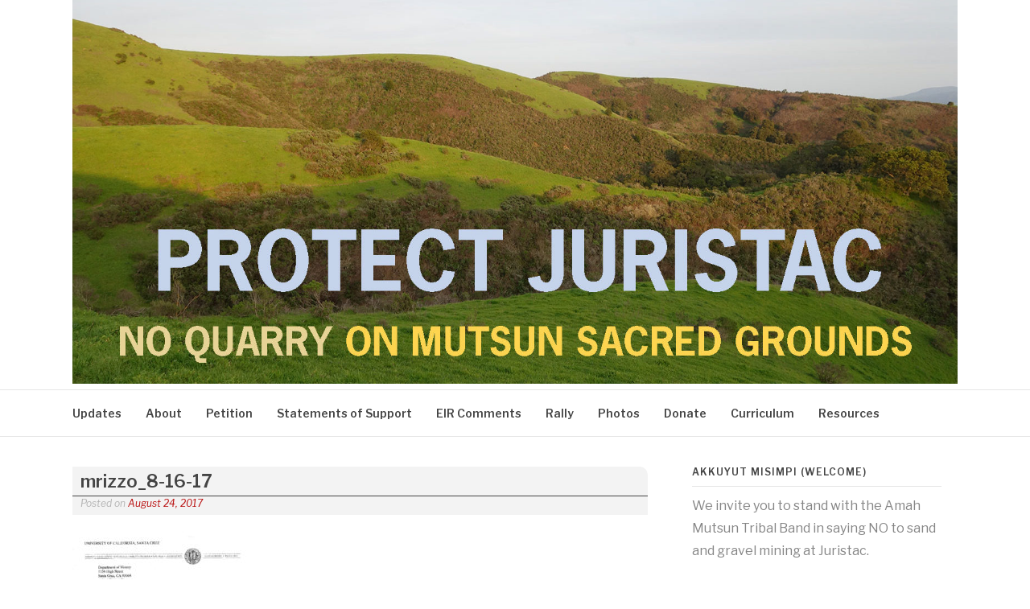

--- FILE ---
content_type: text/html; charset=UTF-8
request_url: https://www.protectjuristac.org/statements-of-support/attachment/mrizzo_8-16-17/
body_size: 11369
content:
<!DOCTYPE html>
<html lang="en-US" prefix="og: http://ogp.me/ns# fb: http://ogp.me/ns/fb#">
<head>
<meta charset="UTF-8">
<meta name="viewport" content="width=device-width, initial-scale=1">
<link rel="profile" href="http://gmpg.org/xfn/11">
<link rel="pingback" href="https://www.protectjuristac.org/xmlrpc.php">

<meta name='robots' content='index, follow, max-image-preview:large, max-snippet:-1, max-video-preview:-1' />

	<!-- This site is optimized with the Yoast SEO plugin v26.5 - https://yoast.com/wordpress/plugins/seo/ -->
	<title>mrizzo_8-16-17 &#187; Protect Juristac</title>
	<link rel="canonical" href="https://www.protectjuristac.org/statements-of-support/attachment/mrizzo_8-16-17/" />
	<meta name="twitter:card" content="summary_large_image" />
	<meta name="twitter:title" content="mrizzo_8-16-17 &#187; Protect Juristac" />
	<script type="application/ld+json" class="yoast-schema-graph">{"@context":"https://schema.org","@graph":[{"@type":"WebPage","@id":"https://www.protectjuristac.org/statements-of-support/attachment/mrizzo_8-16-17/","url":"https://www.protectjuristac.org/statements-of-support/attachment/mrizzo_8-16-17/","name":"mrizzo_8-16-17 &#187; Protect Juristac","isPartOf":{"@id":"https://www.protectjuristac.org/#website"},"primaryImageOfPage":{"@id":"https://www.protectjuristac.org/statements-of-support/attachment/mrizzo_8-16-17/#primaryimage"},"image":{"@id":"https://www.protectjuristac.org/statements-of-support/attachment/mrizzo_8-16-17/#primaryimage"},"thumbnailUrl":"https://www.protectjuristac.org/wp-content/uploads/2017/08/mrizzo_8-16-17-pdf.jpg","datePublished":"2017-08-24T21:27:42+00:00","breadcrumb":{"@id":"https://www.protectjuristac.org/statements-of-support/attachment/mrizzo_8-16-17/#breadcrumb"},"inLanguage":"en-US","potentialAction":[{"@type":"ReadAction","target":["https://www.protectjuristac.org/statements-of-support/attachment/mrizzo_8-16-17/"]}]},{"@type":"ImageObject","inLanguage":"en-US","@id":"https://www.protectjuristac.org/statements-of-support/attachment/mrizzo_8-16-17/#primaryimage","url":"https://www.protectjuristac.org/wp-content/uploads/2017/08/mrizzo_8-16-17-pdf.jpg","contentUrl":"https://www.protectjuristac.org/wp-content/uploads/2017/08/mrizzo_8-16-17-pdf.jpg"},{"@type":"BreadcrumbList","@id":"https://www.protectjuristac.org/statements-of-support/attachment/mrizzo_8-16-17/#breadcrumb","itemListElement":[{"@type":"ListItem","position":1,"name":"Home","item":"https://www.protectjuristac.org/"},{"@type":"ListItem","position":2,"name":"Statements of Support","item":"https://www.protectjuristac.org/statements-of-support/"},{"@type":"ListItem","position":3,"name":"mrizzo_8-16-17"}]},{"@type":"WebSite","@id":"https://www.protectjuristac.org/#website","url":"https://www.protectjuristac.org/","name":"Protect Juristac","description":"Sacred Grounds of the Amah Mutsun Tribal Band","publisher":{"@id":"https://www.protectjuristac.org/#organization"},"potentialAction":[{"@type":"SearchAction","target":{"@type":"EntryPoint","urlTemplate":"https://www.protectjuristac.org/?s={search_term_string}"},"query-input":{"@type":"PropertyValueSpecification","valueRequired":true,"valueName":"search_term_string"}}],"inLanguage":"en-US"},{"@type":"Organization","@id":"https://www.protectjuristac.org/#organization","name":"Amah Mutsun Tribal Band","url":"https://www.protectjuristac.org/","logo":{"@type":"ImageObject","inLanguage":"en-US","@id":"https://www.protectjuristac.org/#/schema/logo/image/","url":"https://www.protectjuristac.org/wp-content/uploads/2019/03/cropped-2019-header-mid2-4.jpg","contentUrl":"https://www.protectjuristac.org/wp-content/uploads/2019/03/cropped-2019-header-mid2-4.jpg","width":1600,"height":694,"caption":"Amah Mutsun Tribal Band"},"image":{"@id":"https://www.protectjuristac.org/#/schema/logo/image/"},"sameAs":["https://www.facebook.com/protectjuristac/"]}]}</script>
	<!-- / Yoast SEO plugin. -->


<link rel='dns-prefetch' href='//cdn.jsdelivr.net' />
<link rel='dns-prefetch' href='//fonts.googleapis.com' />
<link rel="alternate" type="application/rss+xml" title="Protect Juristac &raquo; Feed" href="https://www.protectjuristac.org/feed/" />
<link rel="alternate" type="application/rss+xml" title="Protect Juristac &raquo; Comments Feed" href="https://www.protectjuristac.org/comments/feed/" />
<link rel="alternate" type="application/rss+xml" title="Protect Juristac &raquo; mrizzo_8-16-17 Comments Feed" href="https://www.protectjuristac.org/statements-of-support/attachment/mrizzo_8-16-17/feed/" />
<link rel="alternate" title="oEmbed (JSON)" type="application/json+oembed" href="https://www.protectjuristac.org/wp-json/oembed/1.0/embed?url=https%3A%2F%2Fwww.protectjuristac.org%2Fstatements-of-support%2Fattachment%2Fmrizzo_8-16-17%2F" />
<link rel="alternate" title="oEmbed (XML)" type="text/xml+oembed" href="https://www.protectjuristac.org/wp-json/oembed/1.0/embed?url=https%3A%2F%2Fwww.protectjuristac.org%2Fstatements-of-support%2Fattachment%2Fmrizzo_8-16-17%2F&#038;format=xml" />
<style id='wp-img-auto-sizes-contain-inline-css' type='text/css'>
img:is([sizes=auto i],[sizes^="auto," i]){contain-intrinsic-size:3000px 1500px}
/*# sourceURL=wp-img-auto-sizes-contain-inline-css */
</style>
<link rel='stylesheet' id='sbi_styles-css' href='https://www.protectjuristac.org/wp-content/plugins/instagram-feed/css/sbi-styles.min.css?ver=6.10.0' type='text/css' media='all' />
<style id='wp-emoji-styles-inline-css' type='text/css'>

	img.wp-smiley, img.emoji {
		display: inline !important;
		border: none !important;
		box-shadow: none !important;
		height: 1em !important;
		width: 1em !important;
		margin: 0 0.07em !important;
		vertical-align: -0.1em !important;
		background: none !important;
		padding: 0 !important;
	}
/*# sourceURL=wp-emoji-styles-inline-css */
</style>
<style id='wp-block-library-inline-css' type='text/css'>
:root{--wp-block-synced-color:#7a00df;--wp-block-synced-color--rgb:122,0,223;--wp-bound-block-color:var(--wp-block-synced-color);--wp-editor-canvas-background:#ddd;--wp-admin-theme-color:#007cba;--wp-admin-theme-color--rgb:0,124,186;--wp-admin-theme-color-darker-10:#006ba1;--wp-admin-theme-color-darker-10--rgb:0,107,160.5;--wp-admin-theme-color-darker-20:#005a87;--wp-admin-theme-color-darker-20--rgb:0,90,135;--wp-admin-border-width-focus:2px}@media (min-resolution:192dpi){:root{--wp-admin-border-width-focus:1.5px}}.wp-element-button{cursor:pointer}:root .has-very-light-gray-background-color{background-color:#eee}:root .has-very-dark-gray-background-color{background-color:#313131}:root .has-very-light-gray-color{color:#eee}:root .has-very-dark-gray-color{color:#313131}:root .has-vivid-green-cyan-to-vivid-cyan-blue-gradient-background{background:linear-gradient(135deg,#00d084,#0693e3)}:root .has-purple-crush-gradient-background{background:linear-gradient(135deg,#34e2e4,#4721fb 50%,#ab1dfe)}:root .has-hazy-dawn-gradient-background{background:linear-gradient(135deg,#faaca8,#dad0ec)}:root .has-subdued-olive-gradient-background{background:linear-gradient(135deg,#fafae1,#67a671)}:root .has-atomic-cream-gradient-background{background:linear-gradient(135deg,#fdd79a,#004a59)}:root .has-nightshade-gradient-background{background:linear-gradient(135deg,#330968,#31cdcf)}:root .has-midnight-gradient-background{background:linear-gradient(135deg,#020381,#2874fc)}:root{--wp--preset--font-size--normal:16px;--wp--preset--font-size--huge:42px}.has-regular-font-size{font-size:1em}.has-larger-font-size{font-size:2.625em}.has-normal-font-size{font-size:var(--wp--preset--font-size--normal)}.has-huge-font-size{font-size:var(--wp--preset--font-size--huge)}.has-text-align-center{text-align:center}.has-text-align-left{text-align:left}.has-text-align-right{text-align:right}.has-fit-text{white-space:nowrap!important}#end-resizable-editor-section{display:none}.aligncenter{clear:both}.items-justified-left{justify-content:flex-start}.items-justified-center{justify-content:center}.items-justified-right{justify-content:flex-end}.items-justified-space-between{justify-content:space-between}.screen-reader-text{border:0;clip-path:inset(50%);height:1px;margin:-1px;overflow:hidden;padding:0;position:absolute;width:1px;word-wrap:normal!important}.screen-reader-text:focus{background-color:#ddd;clip-path:none;color:#444;display:block;font-size:1em;height:auto;left:5px;line-height:normal;padding:15px 23px 14px;text-decoration:none;top:5px;width:auto;z-index:100000}html :where(.has-border-color){border-style:solid}html :where([style*=border-top-color]){border-top-style:solid}html :where([style*=border-right-color]){border-right-style:solid}html :where([style*=border-bottom-color]){border-bottom-style:solid}html :where([style*=border-left-color]){border-left-style:solid}html :where([style*=border-width]){border-style:solid}html :where([style*=border-top-width]){border-top-style:solid}html :where([style*=border-right-width]){border-right-style:solid}html :where([style*=border-bottom-width]){border-bottom-style:solid}html :where([style*=border-left-width]){border-left-style:solid}html :where(img[class*=wp-image-]){height:auto;max-width:100%}:where(figure){margin:0 0 1em}html :where(.is-position-sticky){--wp-admin--admin-bar--position-offset:var(--wp-admin--admin-bar--height,0px)}@media screen and (max-width:600px){html :where(.is-position-sticky){--wp-admin--admin-bar--position-offset:0px}}

/*# sourceURL=wp-block-library-inline-css */
</style><style id='global-styles-inline-css' type='text/css'>
:root{--wp--preset--aspect-ratio--square: 1;--wp--preset--aspect-ratio--4-3: 4/3;--wp--preset--aspect-ratio--3-4: 3/4;--wp--preset--aspect-ratio--3-2: 3/2;--wp--preset--aspect-ratio--2-3: 2/3;--wp--preset--aspect-ratio--16-9: 16/9;--wp--preset--aspect-ratio--9-16: 9/16;--wp--preset--color--black: #000000;--wp--preset--color--cyan-bluish-gray: #abb8c3;--wp--preset--color--white: #ffffff;--wp--preset--color--pale-pink: #f78da7;--wp--preset--color--vivid-red: #cf2e2e;--wp--preset--color--luminous-vivid-orange: #ff6900;--wp--preset--color--luminous-vivid-amber: #fcb900;--wp--preset--color--light-green-cyan: #7bdcb5;--wp--preset--color--vivid-green-cyan: #00d084;--wp--preset--color--pale-cyan-blue: #8ed1fc;--wp--preset--color--vivid-cyan-blue: #0693e3;--wp--preset--color--vivid-purple: #9b51e0;--wp--preset--gradient--vivid-cyan-blue-to-vivid-purple: linear-gradient(135deg,rgb(6,147,227) 0%,rgb(155,81,224) 100%);--wp--preset--gradient--light-green-cyan-to-vivid-green-cyan: linear-gradient(135deg,rgb(122,220,180) 0%,rgb(0,208,130) 100%);--wp--preset--gradient--luminous-vivid-amber-to-luminous-vivid-orange: linear-gradient(135deg,rgb(252,185,0) 0%,rgb(255,105,0) 100%);--wp--preset--gradient--luminous-vivid-orange-to-vivid-red: linear-gradient(135deg,rgb(255,105,0) 0%,rgb(207,46,46) 100%);--wp--preset--gradient--very-light-gray-to-cyan-bluish-gray: linear-gradient(135deg,rgb(238,238,238) 0%,rgb(169,184,195) 100%);--wp--preset--gradient--cool-to-warm-spectrum: linear-gradient(135deg,rgb(74,234,220) 0%,rgb(151,120,209) 20%,rgb(207,42,186) 40%,rgb(238,44,130) 60%,rgb(251,105,98) 80%,rgb(254,248,76) 100%);--wp--preset--gradient--blush-light-purple: linear-gradient(135deg,rgb(255,206,236) 0%,rgb(152,150,240) 100%);--wp--preset--gradient--blush-bordeaux: linear-gradient(135deg,rgb(254,205,165) 0%,rgb(254,45,45) 50%,rgb(107,0,62) 100%);--wp--preset--gradient--luminous-dusk: linear-gradient(135deg,rgb(255,203,112) 0%,rgb(199,81,192) 50%,rgb(65,88,208) 100%);--wp--preset--gradient--pale-ocean: linear-gradient(135deg,rgb(255,245,203) 0%,rgb(182,227,212) 50%,rgb(51,167,181) 100%);--wp--preset--gradient--electric-grass: linear-gradient(135deg,rgb(202,248,128) 0%,rgb(113,206,126) 100%);--wp--preset--gradient--midnight: linear-gradient(135deg,rgb(2,3,129) 0%,rgb(40,116,252) 100%);--wp--preset--font-size--small: 13px;--wp--preset--font-size--medium: 20px;--wp--preset--font-size--large: 36px;--wp--preset--font-size--x-large: 42px;--wp--preset--spacing--20: 0.44rem;--wp--preset--spacing--30: 0.67rem;--wp--preset--spacing--40: 1rem;--wp--preset--spacing--50: 1.5rem;--wp--preset--spacing--60: 2.25rem;--wp--preset--spacing--70: 3.38rem;--wp--preset--spacing--80: 5.06rem;--wp--preset--shadow--natural: 6px 6px 9px rgba(0, 0, 0, 0.2);--wp--preset--shadow--deep: 12px 12px 50px rgba(0, 0, 0, 0.4);--wp--preset--shadow--sharp: 6px 6px 0px rgba(0, 0, 0, 0.2);--wp--preset--shadow--outlined: 6px 6px 0px -3px rgb(255, 255, 255), 6px 6px rgb(0, 0, 0);--wp--preset--shadow--crisp: 6px 6px 0px rgb(0, 0, 0);}:where(.is-layout-flex){gap: 0.5em;}:where(.is-layout-grid){gap: 0.5em;}body .is-layout-flex{display: flex;}.is-layout-flex{flex-wrap: wrap;align-items: center;}.is-layout-flex > :is(*, div){margin: 0;}body .is-layout-grid{display: grid;}.is-layout-grid > :is(*, div){margin: 0;}:where(.wp-block-columns.is-layout-flex){gap: 2em;}:where(.wp-block-columns.is-layout-grid){gap: 2em;}:where(.wp-block-post-template.is-layout-flex){gap: 1.25em;}:where(.wp-block-post-template.is-layout-grid){gap: 1.25em;}.has-black-color{color: var(--wp--preset--color--black) !important;}.has-cyan-bluish-gray-color{color: var(--wp--preset--color--cyan-bluish-gray) !important;}.has-white-color{color: var(--wp--preset--color--white) !important;}.has-pale-pink-color{color: var(--wp--preset--color--pale-pink) !important;}.has-vivid-red-color{color: var(--wp--preset--color--vivid-red) !important;}.has-luminous-vivid-orange-color{color: var(--wp--preset--color--luminous-vivid-orange) !important;}.has-luminous-vivid-amber-color{color: var(--wp--preset--color--luminous-vivid-amber) !important;}.has-light-green-cyan-color{color: var(--wp--preset--color--light-green-cyan) !important;}.has-vivid-green-cyan-color{color: var(--wp--preset--color--vivid-green-cyan) !important;}.has-pale-cyan-blue-color{color: var(--wp--preset--color--pale-cyan-blue) !important;}.has-vivid-cyan-blue-color{color: var(--wp--preset--color--vivid-cyan-blue) !important;}.has-vivid-purple-color{color: var(--wp--preset--color--vivid-purple) !important;}.has-black-background-color{background-color: var(--wp--preset--color--black) !important;}.has-cyan-bluish-gray-background-color{background-color: var(--wp--preset--color--cyan-bluish-gray) !important;}.has-white-background-color{background-color: var(--wp--preset--color--white) !important;}.has-pale-pink-background-color{background-color: var(--wp--preset--color--pale-pink) !important;}.has-vivid-red-background-color{background-color: var(--wp--preset--color--vivid-red) !important;}.has-luminous-vivid-orange-background-color{background-color: var(--wp--preset--color--luminous-vivid-orange) !important;}.has-luminous-vivid-amber-background-color{background-color: var(--wp--preset--color--luminous-vivid-amber) !important;}.has-light-green-cyan-background-color{background-color: var(--wp--preset--color--light-green-cyan) !important;}.has-vivid-green-cyan-background-color{background-color: var(--wp--preset--color--vivid-green-cyan) !important;}.has-pale-cyan-blue-background-color{background-color: var(--wp--preset--color--pale-cyan-blue) !important;}.has-vivid-cyan-blue-background-color{background-color: var(--wp--preset--color--vivid-cyan-blue) !important;}.has-vivid-purple-background-color{background-color: var(--wp--preset--color--vivid-purple) !important;}.has-black-border-color{border-color: var(--wp--preset--color--black) !important;}.has-cyan-bluish-gray-border-color{border-color: var(--wp--preset--color--cyan-bluish-gray) !important;}.has-white-border-color{border-color: var(--wp--preset--color--white) !important;}.has-pale-pink-border-color{border-color: var(--wp--preset--color--pale-pink) !important;}.has-vivid-red-border-color{border-color: var(--wp--preset--color--vivid-red) !important;}.has-luminous-vivid-orange-border-color{border-color: var(--wp--preset--color--luminous-vivid-orange) !important;}.has-luminous-vivid-amber-border-color{border-color: var(--wp--preset--color--luminous-vivid-amber) !important;}.has-light-green-cyan-border-color{border-color: var(--wp--preset--color--light-green-cyan) !important;}.has-vivid-green-cyan-border-color{border-color: var(--wp--preset--color--vivid-green-cyan) !important;}.has-pale-cyan-blue-border-color{border-color: var(--wp--preset--color--pale-cyan-blue) !important;}.has-vivid-cyan-blue-border-color{border-color: var(--wp--preset--color--vivid-cyan-blue) !important;}.has-vivid-purple-border-color{border-color: var(--wp--preset--color--vivid-purple) !important;}.has-vivid-cyan-blue-to-vivid-purple-gradient-background{background: var(--wp--preset--gradient--vivid-cyan-blue-to-vivid-purple) !important;}.has-light-green-cyan-to-vivid-green-cyan-gradient-background{background: var(--wp--preset--gradient--light-green-cyan-to-vivid-green-cyan) !important;}.has-luminous-vivid-amber-to-luminous-vivid-orange-gradient-background{background: var(--wp--preset--gradient--luminous-vivid-amber-to-luminous-vivid-orange) !important;}.has-luminous-vivid-orange-to-vivid-red-gradient-background{background: var(--wp--preset--gradient--luminous-vivid-orange-to-vivid-red) !important;}.has-very-light-gray-to-cyan-bluish-gray-gradient-background{background: var(--wp--preset--gradient--very-light-gray-to-cyan-bluish-gray) !important;}.has-cool-to-warm-spectrum-gradient-background{background: var(--wp--preset--gradient--cool-to-warm-spectrum) !important;}.has-blush-light-purple-gradient-background{background: var(--wp--preset--gradient--blush-light-purple) !important;}.has-blush-bordeaux-gradient-background{background: var(--wp--preset--gradient--blush-bordeaux) !important;}.has-luminous-dusk-gradient-background{background: var(--wp--preset--gradient--luminous-dusk) !important;}.has-pale-ocean-gradient-background{background: var(--wp--preset--gradient--pale-ocean) !important;}.has-electric-grass-gradient-background{background: var(--wp--preset--gradient--electric-grass) !important;}.has-midnight-gradient-background{background: var(--wp--preset--gradient--midnight) !important;}.has-small-font-size{font-size: var(--wp--preset--font-size--small) !important;}.has-medium-font-size{font-size: var(--wp--preset--font-size--medium) !important;}.has-large-font-size{font-size: var(--wp--preset--font-size--large) !important;}.has-x-large-font-size{font-size: var(--wp--preset--font-size--x-large) !important;}
/*# sourceURL=global-styles-inline-css */
</style>

<style id='classic-theme-styles-inline-css' type='text/css'>
/*! This file is auto-generated */
.wp-block-button__link{color:#fff;background-color:#32373c;border-radius:9999px;box-shadow:none;text-decoration:none;padding:calc(.667em + 2px) calc(1.333em + 2px);font-size:1.125em}.wp-block-file__button{background:#32373c;color:#fff;text-decoration:none}
/*# sourceURL=/wp-includes/css/classic-themes.min.css */
</style>
<link rel='stylesheet' id='contact-form-7-css' href='https://www.protectjuristac.org/wp-content/plugins/contact-form-7/includes/css/styles.css?ver=6.1.4' type='text/css' media='all' />
<link rel='stylesheet' id='collapscore-css-css' href='https://www.protectjuristac.org/wp-content/plugins/jquery-collapse-o-matic/css/core_style.css?ver=1.0' type='text/css' media='all' />
<link rel='stylesheet' id='collapseomatic-css-css' href='https://www.protectjuristac.org/wp-content/plugins/jquery-collapse-o-matic/css/light_style.css?ver=1.6' type='text/css' media='all' />
<link rel='stylesheet' id='bg-shce-genericons-css' href='https://www.protectjuristac.org/wp-content/plugins/show-hidecollapse-expand/assets/css/genericons/genericons.css?ver=6.9' type='text/css' media='all' />
<link rel='stylesheet' id='bg-show-hide-css' href='https://www.protectjuristac.org/wp-content/plugins/show-hidecollapse-expand/assets/css/bg-show-hide.css?ver=6.9' type='text/css' media='all' />
<link rel='stylesheet' id='fashify-style-css' href='https://www.protectjuristac.org/wp-content/themes/fashify/style.css?ver=6.9' type='text/css' media='all' />
<style id='fashify-style-inline-css' type='text/css'>

				.entry-meta a,
				.main-navigation a:hover,
				.main-navigation .current-menu-item > a,
				.main-navigation .current-menu-ancestor > a,
				.widget_tag_cloud a:hover,
                a:hover,
				.social-links ul a:hover::before
				 {
					 color : #ba1212;
				 }
				button, input[type="button"], input[type="reset"], input[type="submit"]{
                    background: #ba1212;
					border-color : #ba1212;
                }
				.widget_tag_cloud a:hover { border-color : #ba1212;}
                .main-navigation a,
				h1.entry-title,
				.widget-title,
				.footer-staff-picks h3,
				.navigation .current
				{
                	color: #444;
                }
                button:hover, input[type="button"]:hover,
				input[type="reset"]:hover,
				input[type="submit"]:hover {
                        background: #444;
						border-color: #444;
                }
/*# sourceURL=fashify-style-inline-css */
</style>
<link rel='stylesheet' id='child-style-css' href='https://www.protectjuristac.org/wp-content/themes/fashify-child/style.css?ver=1.0' type='text/css' media='all' />
<link rel='stylesheet' id='fashify-fonts-css' href='https://fonts.googleapis.com/css?family=Libre+Franklin%3A300%2C300i%2C400%2C400i%2C600%2C600i%2C800%2C800i&#038;subset=latin%2Clatin-ext' type='text/css' media='all' />
<link rel='stylesheet' id='font-awesome-css' href='https://www.protectjuristac.org/wp-content/themes/fashify/assets/css/font-awesome.min.css?ver=4.5' type='text/css' media='all' />
<link rel='stylesheet' id='ari-fancybox-css' href='https://www.protectjuristac.org/wp-content/plugins/ari-fancy-lightbox/assets/fancybox/jquery.fancybox.min.css?ver=1.4.1' type='text/css' media='all' />
<style id='ari-fancybox-inline-css' type='text/css'>
BODY .fancybox-container{z-index:200000}BODY .fancybox-is-open .fancybox-bg{opacity:0.87}BODY .fancybox-bg {background-color:#0f0f11}BODY .fancybox-thumbs {background-color:#ffffff}
/*# sourceURL=ari-fancybox-inline-css */
</style>
<script type="text/javascript" src="https://www.protectjuristac.org/wp-includes/js/jquery/jquery.min.js?ver=3.7.1" id="jquery-core-js"></script>
<script type="text/javascript" src="https://www.protectjuristac.org/wp-includes/js/jquery/jquery-migrate.min.js?ver=3.4.1" id="jquery-migrate-js"></script>
<script type="text/javascript" id="ari-fancybox-js-extra">
/* <![CDATA[ */
var ARI_FANCYBOX = {"lightbox":{"touch":{"vertical":true,"momentum":true},"buttons":["slideShow","fullScreen","thumbs","close"],"lang":"custom","i18n":{"custom":{"PREV":"Previous","NEXT":"Next","PLAY_START":"Start slideshow (P)","PLAY_STOP":"Stop slideshow (P)","FULL_SCREEN":"Full screen (F)","THUMBS":"Thumbnails (G)","CLOSE":"Close (Esc)","ERROR":"The requested content cannot be loaded. \u003Cbr/\u003E Please try again later."}}},"convert":{},"sanitize":null,"viewers":{"pdfjs":{"url":"https://www.protectjuristac.org/wp-content/plugins/ari-fancy-lightbox/assets/pdfjs/web/viewer.html"}}};
//# sourceURL=ari-fancybox-js-extra
/* ]]> */
</script>
<script type="text/javascript" src="https://www.protectjuristac.org/wp-content/plugins/ari-fancy-lightbox/assets/fancybox/jquery.fancybox.min.js?ver=1.4.1" id="ari-fancybox-js"></script>
<link rel="https://api.w.org/" href="https://www.protectjuristac.org/wp-json/" /><link rel="alternate" title="JSON" type="application/json" href="https://www.protectjuristac.org/wp-json/wp/v2/media/69" /><link rel="EditURI" type="application/rsd+xml" title="RSD" href="https://www.protectjuristac.org/xmlrpc.php?rsd" />
<meta name="generator" content="WordPress 6.9" />
<link rel='shortlink' href='https://www.protectjuristac.org/?p=69' />
<!-- Facebook Pixel Code -->
<script>
!function(f,b,e,v,n,t,s)
{if(f.fbq)return;n=f.fbq=function(){n.callMethod?
n.callMethod.apply(n,arguments):n.queue.push(arguments)};
if(!f._fbq)f._fbq=n;n.push=n;n.loaded=!0;n.version='2.0';
n.queue=[];t=b.createElement(e);t.async=!0;
t.src=v;s=b.getElementsByTagName(e)[0];
s.parentNode.insertBefore(t,s)}(window,document,'script',
'https://connect.facebook.net/en_US/fbevents.js');
 fbq('init', '132370637439362'); 
fbq('track', 'PageView');
</script>
<noscript>
 <img height="1" width="1" 
src="https://www.facebook.com/tr?id=132370637439362&ev=PageView
&noscript=1"/>
</noscript>
<!-- End Facebook Pixel Code -->

<script type='text/javascript'>
var tminusnow = '{"now":"1\/21\/2026 10:10:50"}';
</script>	<style type="text/css">
			.site-title,
		.site-description {
			position: absolute;
			clip: rect(1px, 1px, 1px, 1px);
		}
		</style>
	<link rel="icon" href="https://www.protectjuristac.org/wp-content/uploads/2017/10/cropped-hummingbird-only-sm-32x32.png" sizes="32x32" />
<link rel="icon" href="https://www.protectjuristac.org/wp-content/uploads/2017/10/cropped-hummingbird-only-sm-192x192.png" sizes="192x192" />
<link rel="apple-touch-icon" href="https://www.protectjuristac.org/wp-content/uploads/2017/10/cropped-hummingbird-only-sm-180x180.png" />
<meta name="msapplication-TileImage" content="https://www.protectjuristac.org/wp-content/uploads/2017/10/cropped-hummingbird-only-sm-270x270.png" />
		<style type="text/css" id="wp-custom-css">
			@media screen and (max-width: 768px) {
.custom-header{
    background: url(http://www.protectjuristac.org/wp-content/uploads/2019/03/2019-header-mid2.jpg);
    background-size: 100% 100%;
}}		</style>
		
<!-- START - Open Graph and Twitter Card Tags 3.3.7 -->
 <!-- Facebook Open Graph -->
  <meta property="og:locale" content="en_US"/>
  <meta property="og:site_name" content="Protect Juristac"/>
  <meta property="og:title" content="mrizzo_8-16-17 &#187; Protect Juristac"/>
  <meta property="og:url" content="https://www.protectjuristac.org/statements-of-support/attachment/mrizzo_8-16-17/"/>
  <meta property="og:type" content="article"/>
  <meta property="og:description" content="We invite you to stand with the Amah Mutsun Tribal Band in saying NO to sand and gravel mining at Juristac."/>
  <meta property="og:image" content="http://www.protectjuristac.org/wp-content/uploads/2017/08/DSC05387-sm2.jpg"/>
  <meta property="og:image:url" content="http://www.protectjuristac.org/wp-content/uploads/2017/08/DSC05387-sm2.jpg"/>
  <meta property="article:publisher" content="https://www.facebook.com/protectjuristac/"/>
  <meta property="fb:app_id" content="1601155186603560"/>
 <!-- Google+ / Schema.org -->
  <meta itemprop="name" content="mrizzo_8-16-17 &#187; Protect Juristac"/>
  <meta itemprop="headline" content="mrizzo_8-16-17 &#187; Protect Juristac"/>
  <meta itemprop="description" content="We invite you to stand with the Amah Mutsun Tribal Band in saying NO to sand and gravel mining at Juristac."/>
  <meta itemprop="image" content="http://www.protectjuristac.org/wp-content/uploads/2017/08/DSC05387-sm2.jpg"/>
  <meta itemprop="author" content="Amah Mutsun"/>
  <!--<meta itemprop="publisher" content="Protect Juristac"/>--> <!-- To solve: The attribute publisher.itemtype has an invalid value -->
 <!-- Twitter Cards -->
  <meta name="twitter:title" content="mrizzo_8-16-17 &#187; Protect Juristac"/>
  <meta name="twitter:url" content="https://www.protectjuristac.org/statements-of-support/attachment/mrizzo_8-16-17/"/>
  <meta name="twitter:description" content="We invite you to stand with the Amah Mutsun Tribal Band in saying NO to sand and gravel mining at Juristac."/>
  <meta name="twitter:image" content="http://www.protectjuristac.org/wp-content/uploads/2017/08/DSC05387-sm2.jpg"/>
  <meta name="twitter:card" content="summary_large_image"/>
 <!-- SEO -->
 <!-- Misc. tags -->
 <!-- is_singular | yoast_seo -->
<!-- END - Open Graph and Twitter Card Tags 3.3.7 -->
	
</head>

<body class="attachment wp-singular attachment-template-default single single-attachment postid-69 attachmentid-69 attachment-pdf wp-custom-logo wp-theme-fashify wp-child-theme-fashify-child">


<div id="page" class="site">
	<a class="skip-link screen-reader-text" href="#main">Skip to content</a>

	<header id="masthead" class="site-header" role="banner">
		<div class="container">

			<div class="site-branding">

								<div class="site-logo">
					<a href="https://www.protectjuristac.org/" class="custom-logo-link" rel="home"><img width="1600" height="694" src="https://www.protectjuristac.org/wp-content/uploads/2019/03/cropped-2019-header-mid2-4.jpg" class="custom-logo" alt="Protect Juristac" decoding="async" fetchpriority="high" srcset="https://www.protectjuristac.org/wp-content/uploads/2019/03/cropped-2019-header-mid2-4.jpg 1600w, https://www.protectjuristac.org/wp-content/uploads/2019/03/cropped-2019-header-mid2-4-300x130.jpg 300w, https://www.protectjuristac.org/wp-content/uploads/2019/03/cropped-2019-header-mid2-4-768x333.jpg 768w, https://www.protectjuristac.org/wp-content/uploads/2019/03/cropped-2019-header-mid2-4-1024x444.jpg 1024w" sizes="(max-width: 1600px) 100vw, 1600px" /></a>				</div>
				
									<p class="site-title"><a href="https://www.protectjuristac.org/" rel="home">Protect Juristac</a></p>
									<p class="site-description">Sacred Grounds of the Amah Mutsun Tribal Band</p>
				
			</div><!-- .site-branding -->

			<div class="social-menu">
							</div>

		</div>

	</header><!-- #masthead -->

	<nav id="site-navigation" class="main-navigation" role="navigation">
		<div class="container">

			<button class="menu-toggle" aria-controls="top-menu" aria-expanded="false">Menu</button>
			<div class="menu-top-menu-container"><ul id="primary-menu" class="menu"><li id="menu-item-267" class="menu-item menu-item-type-custom menu-item-object-custom menu-item-home menu-item-267"><a href="http://www.protectjuristac.org/">Updates</a></li>
<li id="menu-item-21" class="menu-item menu-item-type-post_type menu-item-object-page menu-item-21"><a href="https://www.protectjuristac.org/about/">About</a></li>
<li id="menu-item-148" class="menu-item menu-item-type-post_type menu-item-object-page menu-item-148"><a href="https://www.protectjuristac.org/petition/">Petition</a></li>
<li id="menu-item-68" class="menu-item menu-item-type-post_type menu-item-object-page menu-item-68"><a href="https://www.protectjuristac.org/statements-of-support/">Statements of Support</a></li>
<li id="menu-item-2847" class="menu-item menu-item-type-post_type menu-item-object-page menu-item-2847"><a href="https://www.protectjuristac.org/deir/">EIR Comments</a></li>
<li id="menu-item-2500" class="menu-item menu-item-type-post_type menu-item-object-page menu-item-2500"><a href="https://www.protectjuristac.org/rally/">Rally</a></li>
<li id="menu-item-77" class="menu-item menu-item-type-post_type menu-item-object-page menu-item-77"><a href="https://www.protectjuristac.org/photos/">Photos</a></li>
<li id="menu-item-1022" class="menu-item menu-item-type-custom menu-item-object-custom menu-item-1022"><a href="https://donorbox.org/protectjuristac">Donate</a></li>
<li id="menu-item-1188" class="menu-item menu-item-type-post_type menu-item-object-page menu-item-1188"><a href="https://www.protectjuristac.org/curriculum/">Curriculum</a></li>
<li id="menu-item-47" class="menu-item menu-item-type-post_type menu-item-object-page menu-item-47"><a href="https://www.protectjuristac.org/resources/">Resources</a></li>
</ul></div>
		</div>
	</nav><!-- #site-navigation -->

	<div id="content" class="site-content">

<div class="container right-sidebar">
	<div id="primary" class="content-area">
		<main id="main" class="site-main" role="main">

		<article id="post-69" class="post-69 attachment type-attachment status-inherit hentry no-post-thumbnail">
	<header class="entry-header">
		<h1 class="entry-title">mrizzo_8-16-17</h1>
		<div class="entry-meta">
			<span class="posted-on"> Posted on <a href="https://www.protectjuristac.org/statements-of-support/attachment/mrizzo_8-16-17/" rel="bookmark"><time class="entry-date published updated" datetime="2017-08-24T14:27:42-07:00">August 24, 2017</time></a></span>		</div><!-- .entry-meta -->
	</header><!-- .entry-header -->

    
	<div class="entry-content">
		<p class="attachment"><a href='https://www.protectjuristac.org/wp-content/uploads/2017/08/mrizzo_8-16-17.pdf'><img decoding="async" width="232" height="300" src="https://www.protectjuristac.org/wp-content/uploads/2017/08/mrizzo_8-16-17-pdf-232x300.jpg" class="attachment-medium size-medium" alt="" /></a></p>
			</div><!-- .entry-content -->

	
	<nav class="navigation post-navigation" aria-label="Continue Reading">
		<h2 class="screen-reader-text">Continue Reading</h2>
		<div class="nav-links"><div class="nav-previous"><a href="https://www.protectjuristac.org/statements-of-support/" rel="prev"><span>Previous article</span> Statements of Support</a></div></div>
	</nav>
	<footer class="entry-footer">
			</footer><!-- .entry-footer -->

</article><!-- #post-## -->

<div id="comments" class="comments-area">

		<div id="respond" class="comment-respond">
		<h3 id="reply-title" class="comment-reply-title">Leave a Reply <small><a rel="nofollow" id="cancel-comment-reply-link" href="/statements-of-support/attachment/mrizzo_8-16-17/#respond" style="display:none;">Cancel reply</a></small></h3><p class="must-log-in">You must be <a href="https://www.protectjuristac.org/wp-login.php?redirect_to=https%3A%2F%2Fwww.protectjuristac.org%2Fstatements-of-support%2Fattachment%2Fmrizzo_8-16-17%2F">logged in</a> to post a comment.</p>	</div><!-- #respond -->
	
</div><!-- #comments -->

		</main><!-- #main -->
	</div><!-- #primary -->

	
<aside id="secondary" class="sidebar widget-area" role="complementary">
	<section id="text-3" class="widget widget_text"><h4 class="widget-title">akkuyuT miSimpi (Welcome)</h4>			<div class="textwidget"><p style="margin-bottom: 0px; color: #858585;">We invite you to stand with the Amah Mutsun Tribal Band in saying NO to sand and gravel mining at Juristac. </p>
</div>
		</section><section id="fashify-posts-2" class="widget fashify-posts-widget"><h4 class="widget-title">Recent Posts</h4>            <ul class="widget-posts">                <li class="has-thumb">
                    <a href="https://www.protectjuristac.org/updates/palo-alto-joins-opposition/" title="City of Palo Alto joins opposition to mining project at Juristac"><img width="150" height="150" src="https://www.protectjuristac.org/wp-content/uploads/2024/12/IMG_9196-6-150x150.jpeg" class="attachment-thumbnail size-thumbnail wp-post-image" alt="" decoding="async" loading="lazy" /></a>                    <div class="p-info">
                    <h2 class="entry-title"><a title="City of Palo Alto joins opposition to mining project at Juristac" href="https://www.protectjuristac.org/updates/palo-alto-joins-opposition/" rel="bookmark">City of Palo Alto joins opposition to mining project at Juristac</a></h2>
                    <span class="entry-date">December 3, 2024</span>                    </div>
                </li>
                                <li class="has-thumb">
                    <a href="https://www.protectjuristac.org/updates/mountain-view-opposes-mining-project/" title="Mountain View becomes sixth city to unanimously adopt resolution opposing mining at Juristac"><img width="150" height="150" src="https://www.protectjuristac.org/wp-content/uploads/2023/04/DSC02944-sm-150x150.jpeg" class="attachment-thumbnail size-thumbnail wp-post-image" alt="" decoding="async" loading="lazy" /></a>                    <div class="p-info">
                    <h2 class="entry-title"><a title="Mountain View becomes sixth city to unanimously adopt resolution opposing mining at Juristac" href="https://www.protectjuristac.org/updates/mountain-view-opposes-mining-project/" rel="bookmark">Mountain View becomes sixth city to unanimously adopt resolution opposing mining at Juristac</a></h2>
                    <span class="entry-date">April 26, 2023</span>                    </div>
                </li>
                                <li class="has-thumb">
                    <a href="https://www.protectjuristac.org/updates/5000-and-whats-next/" title="Over 7,500 comment letters were submitted challenging Juristac mining plans. What comes next?"><img width="150" height="150" src="https://www.protectjuristac.org/wp-content/uploads/2022/12/IMG_1982-ed-crop-1-150x150.jpg" class="attachment-thumbnail size-thumbnail wp-post-image" alt="" decoding="async" loading="lazy" /></a>                    <div class="p-info">
                    <h2 class="entry-title"><a title="Over 7,500 comment letters were submitted challenging Juristac mining plans. What comes next?" href="https://www.protectjuristac.org/updates/5000-and-whats-next/" rel="bookmark">Over 7,500 comment letters were submitted challenging Juristac mining plans. What comes next?</a></h2>
                    <span class="entry-date">December 18, 2022</span>                    </div>
                </li>
                </ul></section><section id="text-5" class="widget widget_text"><h4 class="widget-title">Instagram</h4>			<div class="textwidget"><p>Follow <a href="https://www.instagram.com/protect.juristac/">@protect.juristac on Instagram</a></p>
</div>
		</section><section id="fbw_id-2" class="widget widget_fbw_id"><h4 class="widget-title">Facebook feed</h4><div class="fb_loader" style="text-align: center !important;"><img src="https://www.protectjuristac.org/wp-content/plugins/facebook-pagelike-widget/loader.gif" alt="Facebook Pagelike Widget" /></div><div id="fb-root"></div>
        <div class="fb-page" data-href="https://www.facebook.com/protectjuristac" data-width="300" data-height="500" data-small-header="false" data-adapt-container-width="true" data-hide-cover="false" data-show-facepile="false" hide_cta="false" data-tabs="timeline" data-lazy="false"></div></section>        <!-- A WordPress plugin developed by Milap Patel -->
    </aside><!-- #secondary -->
</div>

	</div><!-- #content -->

	<footer id="colophon" class="site-footer" role="contentinfo">

		
		
		<div class="site-info">
			<div class="container">

				<div class="site-copyright">
					Copyright &copy; 2026 Amah Mutsun Tribal Band.				</div>


						<div class="theme-info-text">
        	Fashify Theme by <a href="https://www.famethemes.com/" rel="designer">FameThemes</a>		</div>
		

			</div>
		</div><!-- .site-info -->

	</footer><!-- #colophon -->
</div><!-- #page -->

<script type="speculationrules">
{"prefetch":[{"source":"document","where":{"and":[{"href_matches":"/*"},{"not":{"href_matches":["/wp-*.php","/wp-admin/*","/wp-content/uploads/*","/wp-content/*","/wp-content/plugins/*","/wp-content/themes/fashify-child/*","/wp-content/themes/fashify/*","/*\\?(.+)"]}},{"not":{"selector_matches":"a[rel~=\"nofollow\"]"}},{"not":{"selector_matches":".no-prefetch, .no-prefetch a"}}]},"eagerness":"conservative"}]}
</script>


<!-- Instagram Feed JS -->
<script type="text/javascript">
var sbiajaxurl = "https://www.protectjuristac.org/wp-admin/admin-ajax.php";
</script>
<script type="text/javascript" src="https://www.protectjuristac.org/wp-includes/js/dist/hooks.min.js?ver=dd5603f07f9220ed27f1" id="wp-hooks-js"></script>
<script type="text/javascript" src="https://www.protectjuristac.org/wp-includes/js/dist/i18n.min.js?ver=c26c3dc7bed366793375" id="wp-i18n-js"></script>
<script type="text/javascript" id="wp-i18n-js-after">
/* <![CDATA[ */
wp.i18n.setLocaleData( { 'text direction\u0004ltr': [ 'ltr' ] } );
//# sourceURL=wp-i18n-js-after
/* ]]> */
</script>
<script type="text/javascript" src="https://www.protectjuristac.org/wp-content/plugins/contact-form-7/includes/swv/js/index.js?ver=6.1.4" id="swv-js"></script>
<script type="text/javascript" id="contact-form-7-js-before">
/* <![CDATA[ */
var wpcf7 = {
    "api": {
        "root": "https:\/\/www.protectjuristac.org\/wp-json\/",
        "namespace": "contact-form-7\/v1"
    }
};
//# sourceURL=contact-form-7-js-before
/* ]]> */
</script>
<script type="text/javascript" src="https://www.protectjuristac.org/wp-content/plugins/contact-form-7/includes/js/index.js?ver=6.1.4" id="contact-form-7-js"></script>
<script type="text/javascript" id="collapseomatic-js-js-before">
/* <![CDATA[ */
const com_options = {"colomatduration":"fast","colomatslideEffect":"slideFade","colomatpauseInit":"","colomattouchstart":""}
//# sourceURL=collapseomatic-js-js-before
/* ]]> */
</script>
<script type="text/javascript" src="https://www.protectjuristac.org/wp-content/plugins/jquery-collapse-o-matic/js/collapse.js?ver=1.7.2" id="collapseomatic-js-js"></script>
<script type="text/javascript" id="countdown-script-js-extra">
/* <![CDATA[ */
var tCountAjax = {"ajaxurl":"https://www.protectjuristac.org/wp-admin/admin-ajax.php","countdownNonce":"1d1f40f14b"};
//# sourceURL=countdown-script-js-extra
/* ]]> */
</script>
<script type="text/javascript" src="https://www.protectjuristac.org/wp-content/plugins/jquery-t-countdown-widget/js/jquery.t-countdown.js?ver=2.4.0" id="countdown-script-js"></script>
<script type="text/javascript" src="https://www.protectjuristac.org/wp-includes/js/jquery/ui/effect.min.js?ver=1.13.3" id="jquery-effects-core-js"></script>
<script type="text/javascript" src="https://www.protectjuristac.org/wp-includes/js/jquery/ui/effect-slide.min.js?ver=1.13.3" id="jquery-effects-slide-js"></script>
<script type="text/javascript" src="https://www.protectjuristac.org/wp-includes/js/jquery/ui/effect-highlight.min.js?ver=1.13.3" id="jquery-effects-highlight-js"></script>
<script type="text/javascript" src="https://www.protectjuristac.org/wp-includes/js/jquery/ui/effect-fold.min.js?ver=1.13.3" id="jquery-effects-fold-js"></script>
<script type="text/javascript" src="https://www.protectjuristac.org/wp-includes/js/jquery/ui/effect-blind.min.js?ver=1.13.3" id="jquery-effects-blind-js"></script>
<script type="text/javascript" id="bg-show-hide-script-js-extra">
/* <![CDATA[ */
var BG_SHCE_USE_EFFECTS = "0";
var BG_SHCE_TOGGLE_SPEED = "400";
var BG_SHCE_TOGGLE_OPTIONS = "none";
var BG_SHCE_TOGGLE_EFFECT = "blind";
//# sourceURL=bg-show-hide-script-js-extra
/* ]]> */
</script>
<script type="text/javascript" src="https://www.protectjuristac.org/wp-content/plugins/show-hidecollapse-expand/assets/js/bg-show-hide.js?ver=6.9" id="bg-show-hide-script-js"></script>
<script type="text/javascript" src="https://www.protectjuristac.org/wp-content/themes/fashify/assets/js/navigation.js?ver=20151215" id="fashify-navigation-js"></script>
<script type="text/javascript" src="https://www.protectjuristac.org/wp-content/themes/fashify/assets/js/skip-link-focus-fix.js?ver=20151215" id="fashify-skip-link-focus-fix-js"></script>
<script type="text/javascript" src="https://www.protectjuristac.org/wp-includes/js/comment-reply.min.js?ver=6.9" id="comment-reply-js" async="async" data-wp-strategy="async" fetchpriority="low"></script>
<script type="text/javascript" id="wp_slimstat-js-extra">
/* <![CDATA[ */
var SlimStatParams = {"transport":"ajax","ajaxurl_rest":"https://www.protectjuristac.org/wp-json/slimstat/v1/hit","ajaxurl_ajax":"https://www.protectjuristac.org/wp-admin/admin-ajax.php","ajaxurl_adblock":"https://www.protectjuristac.org/request/4a55ad6a2b8777908d18f2c7a9bacb1c/","ajaxurl":"https://www.protectjuristac.org/wp-admin/admin-ajax.php","baseurl":"/","dnt":"noslimstat,ab-item","ci":"YTozOntzOjEyOiJjb250ZW50X3R5cGUiO3M6MTQ6ImNwdDphdHRhY2htZW50IjtzOjEwOiJjb250ZW50X2lkIjtpOjY5O3M6NjoiYXV0aG9yIjtzOjIyOiJwcm90ZWN0anVyaXN0YWNfdzJ6Z2p1Ijt9.b969113ee8128b29e2bd63c287476722","wp_rest_nonce":"7a207a28b2"};
//# sourceURL=wp_slimstat-js-extra
/* ]]> */
</script>
<script defer type="text/javascript" src="https://cdn.jsdelivr.net/wp/wp-slimstat/tags/5.3.5/wp-slimstat.min.js" id="wp_slimstat-js"></script>
<script type="text/javascript" src="https://www.protectjuristac.org/wp-content/plugins/facebook-pagelike-widget/fb.js?ver=1.0" id="scfbwidgetscript-js"></script>
<script type="text/javascript" src="https://connect.facebook.net/en_US/sdk.js?ver=2.0#xfbml=1&amp;version=v18.0" id="scfbexternalscript-js"></script>
<script id="wp-emoji-settings" type="application/json">
{"baseUrl":"https://s.w.org/images/core/emoji/17.0.2/72x72/","ext":".png","svgUrl":"https://s.w.org/images/core/emoji/17.0.2/svg/","svgExt":".svg","source":{"concatemoji":"https://www.protectjuristac.org/wp-includes/js/wp-emoji-release.min.js?ver=6.9"}}
</script>
<script type="module">
/* <![CDATA[ */
/*! This file is auto-generated */
const a=JSON.parse(document.getElementById("wp-emoji-settings").textContent),o=(window._wpemojiSettings=a,"wpEmojiSettingsSupports"),s=["flag","emoji"];function i(e){try{var t={supportTests:e,timestamp:(new Date).valueOf()};sessionStorage.setItem(o,JSON.stringify(t))}catch(e){}}function c(e,t,n){e.clearRect(0,0,e.canvas.width,e.canvas.height),e.fillText(t,0,0);t=new Uint32Array(e.getImageData(0,0,e.canvas.width,e.canvas.height).data);e.clearRect(0,0,e.canvas.width,e.canvas.height),e.fillText(n,0,0);const a=new Uint32Array(e.getImageData(0,0,e.canvas.width,e.canvas.height).data);return t.every((e,t)=>e===a[t])}function p(e,t){e.clearRect(0,0,e.canvas.width,e.canvas.height),e.fillText(t,0,0);var n=e.getImageData(16,16,1,1);for(let e=0;e<n.data.length;e++)if(0!==n.data[e])return!1;return!0}function u(e,t,n,a){switch(t){case"flag":return n(e,"\ud83c\udff3\ufe0f\u200d\u26a7\ufe0f","\ud83c\udff3\ufe0f\u200b\u26a7\ufe0f")?!1:!n(e,"\ud83c\udde8\ud83c\uddf6","\ud83c\udde8\u200b\ud83c\uddf6")&&!n(e,"\ud83c\udff4\udb40\udc67\udb40\udc62\udb40\udc65\udb40\udc6e\udb40\udc67\udb40\udc7f","\ud83c\udff4\u200b\udb40\udc67\u200b\udb40\udc62\u200b\udb40\udc65\u200b\udb40\udc6e\u200b\udb40\udc67\u200b\udb40\udc7f");case"emoji":return!a(e,"\ud83e\u1fac8")}return!1}function f(e,t,n,a){let r;const o=(r="undefined"!=typeof WorkerGlobalScope&&self instanceof WorkerGlobalScope?new OffscreenCanvas(300,150):document.createElement("canvas")).getContext("2d",{willReadFrequently:!0}),s=(o.textBaseline="top",o.font="600 32px Arial",{});return e.forEach(e=>{s[e]=t(o,e,n,a)}),s}function r(e){var t=document.createElement("script");t.src=e,t.defer=!0,document.head.appendChild(t)}a.supports={everything:!0,everythingExceptFlag:!0},new Promise(t=>{let n=function(){try{var e=JSON.parse(sessionStorage.getItem(o));if("object"==typeof e&&"number"==typeof e.timestamp&&(new Date).valueOf()<e.timestamp+604800&&"object"==typeof e.supportTests)return e.supportTests}catch(e){}return null}();if(!n){if("undefined"!=typeof Worker&&"undefined"!=typeof OffscreenCanvas&&"undefined"!=typeof URL&&URL.createObjectURL&&"undefined"!=typeof Blob)try{var e="postMessage("+f.toString()+"("+[JSON.stringify(s),u.toString(),c.toString(),p.toString()].join(",")+"));",a=new Blob([e],{type:"text/javascript"});const r=new Worker(URL.createObjectURL(a),{name:"wpTestEmojiSupports"});return void(r.onmessage=e=>{i(n=e.data),r.terminate(),t(n)})}catch(e){}i(n=f(s,u,c,p))}t(n)}).then(e=>{for(const n in e)a.supports[n]=e[n],a.supports.everything=a.supports.everything&&a.supports[n],"flag"!==n&&(a.supports.everythingExceptFlag=a.supports.everythingExceptFlag&&a.supports[n]);var t;a.supports.everythingExceptFlag=a.supports.everythingExceptFlag&&!a.supports.flag,a.supports.everything||((t=a.source||{}).concatemoji?r(t.concatemoji):t.wpemoji&&t.twemoji&&(r(t.twemoji),r(t.wpemoji)))});
//# sourceURL=https://www.protectjuristac.org/wp-includes/js/wp-emoji-loader.min.js
/* ]]> */
</script>

</body>
</html>


--- FILE ---
content_type: text/html; charset=UTF-8
request_url: https://www.protectjuristac.org/wp-admin/admin-ajax.php
body_size: -122
content:
307498.5a41365327ae8c1b7f9d1d0cd4ee712c

--- FILE ---
content_type: text/css
request_url: https://www.protectjuristac.org/wp-content/themes/fashify-child/style.css?ver=1.0
body_size: 1328
content:
/*
 Theme Name:   Fashify Child
 Author: Meow Cat
 Description: Child theme based on Fashify
 Version: 1.0
 Template: fashify
 Text Domain: fashify-child
*/

body {
	background-color: #fff;
}

.main-navigation {
	clear: both;
	float: none;
	/*display: block;
	float: left; */
	display: inline-block;
	width: 100%;
	background-color: #fff;
	border-top: 1px solid #e6e6e6;
	border-bottom: 1px solid #e6e6e6;
}

.posted-on {
	padding-left:10px;
	}

.entry-meta {
	padding-bottom:5px;
}

.site-content {
	padding: 30px 0 30px;
}

ul.customspaced {
    margin-left: 15px;
    margin-right: 0px;
    padding-left: 20px;
    padding-right: 0px;
}

ul.customspaced li {
	margin-bottom: 1em;
}

p.listquote {
	padding-left:1.5em;
}

.posted-in { display: none; }
.theme-info-text { display: none; }
.byline { display: none; }

body,
button,
input,
select,
textarea {
	color: #444;
	font-family: "Libre Franklin", Georgia, serif;
	font-size: 1em;
	line-height: 1.5;
}

header.entry-header {
	background: #f3f3f3; /* #f7f4ef */
	border-top-right-radius: 10px;

}

a {
	color: #5c9c5c;
}

a:visited {
	color: #444;
}

p {
	line-height:1.75;
}

h1 {
	font-size: 3.052em;
}

h2 {
	font-size: 1.25em;
	border-style: solid;
	border-width: 1px 0 1px 0;
	font-weight:600;
	padding: 5px 5px 3px 6px;
}

h2.alt {
	background:#f7f4ef;
	border-style: none;
}

h3 {
	font-size: 1.1em;
	border-style: solid;
	border-width: 0 0 1px 0;
	font-weight:600;
	padding: 3px 3px 3px 3px;
}

blockquote {
	margin: 0 1.5em 1.5em;
	background:#f7f4ef;
	padding:6px 15px 6px;
	border-style: solid;
	border-width: 0 0 0 5px;
	border-color:#ccc;
}
blockquote p:last-child {
	margin-bottom:0px;
}

h1.entry-title {
	margin-top: 0;
	font-size: 22px;
	font-weight: 600;
	margin-bottom: 1em;
	line-height: 1.2;
	padding: 5px 5px 5px 10px;
	border-style: solid;
	border-width: 0 0 1px 0;
}

h2.entry-title {
	font-size: 26px;
	line-height: 1.3;
	font-weight: 600;
	margin-bottom: 5px;
	margin-top: 0;
	border-style: none;
	padding: 0;
}

@media (max-width: 991px) {
	h2.entry-title {
		font-size: 22px;
	}
}

h2.entry-title a {
	color: #333;
	text-decoration: none;
}

h2.entry-title a:hover {
	color: #666;
}

/* blog post formatting front page*/
.post-grid .entry-info {
	padding-left: 20px;
	margin-left: 30px;
	margin-top: -85px;
}


.featured-image {
	position: relative;
	margin-bottom: 25px;
}

@media (max-width: 767px) {
	.featured-image img {
		width: 100%;
	}
}

.entry-info {
	background: #f0f0f0;
	margin-left: 20px;
	margin-top: -50px;
	padding: 15px 15px 0 25px;
	position: relative;
	z-index: 100;
}

@media (max-width: 991px) {
	.entry-info {
		margin-left: 20px;
		margin-top: -65px;
		padding: 15px 15px 0 15px;
	}
}

.no-post-thumbnail .entry-info {
	margin: 0;
	padding: 0;
}

.no-post-thumbnail .ft-post-right {
	margin: 0;
}

.wp-caption {
	margin-bottom: 0;
}

/* Header modification attempts */

.container {
	max-width: 1120px;
	margin: 0 auto;
	padding: 0 10px;
	clear: both;
}

@media (max-width: 991px) {
	.container {
		padding: 0 20px;
	}
}

.site-header {
	padding: 0px 0;
}

.site-header .site-title {
	font-size: 36px;
	font-style: normal;
	line-height: 30px;
	letter-spacing: 1.5px;
	text-decoration: none;
	text-transform: uppercase;
	margin: 0;
}

.site-header .site-title a {
	text-decoration: none;
	font-weight: bold;
}

.site-header p {
	margin-bottom: 0;
	margin-top: 2px;
	font-size: 13px;
	font-style: italic;
}

.site-branding {
	float: left;
}

@media (max-width: 991px) {
	.site-branding {
		float: none;
		text-align: center;
	}
}
.menu-toggle {
	background-color: transparent;
	border: 0;
	margin: auto;
	color: #444;
	padding: 5px 0;
	box-shadow: none;
	font-size: 17px;
	cursor: pointer;
	text-transform: uppercase;
	outline: none;
}

@media (max-width: 991px) {
	.social-menu {
		float: none;
		text-align: center;
		margin-top: 0;
	}
}

/*
.entry-info {
	/* Required for IE 5, 6, 7 */
	/* ...or something to trigger hasLayout, like zoom: 1; */
	width: 100%;

	/* Theoretically for IE 8 & 9 (more valid) */
	/* ...but not required as filter works too */
	/* should come BEFORE filter */
	-ms-filter:"progid:DXImageTransform.Microsoft.Alpha(Opacity=50)";

	/* This works in IE 8 & 9 too */
	/* ... but also 5, 6, 7 */
	filter: alpha(opacity=50);

	/* Older than Firefox 0.9 */
	-moz-opacity:0.5;

	/* Safari 1.x (pre WebKit!) */
	-khtml-opacity: 0.5;

	/* Modern!
	/* Firefox 0.9+, Safari 2?, Chrome any?
	/* Opera 9+, IE 9+ */
	opacity: 0.75;
} */
/* end blog post formatting */
